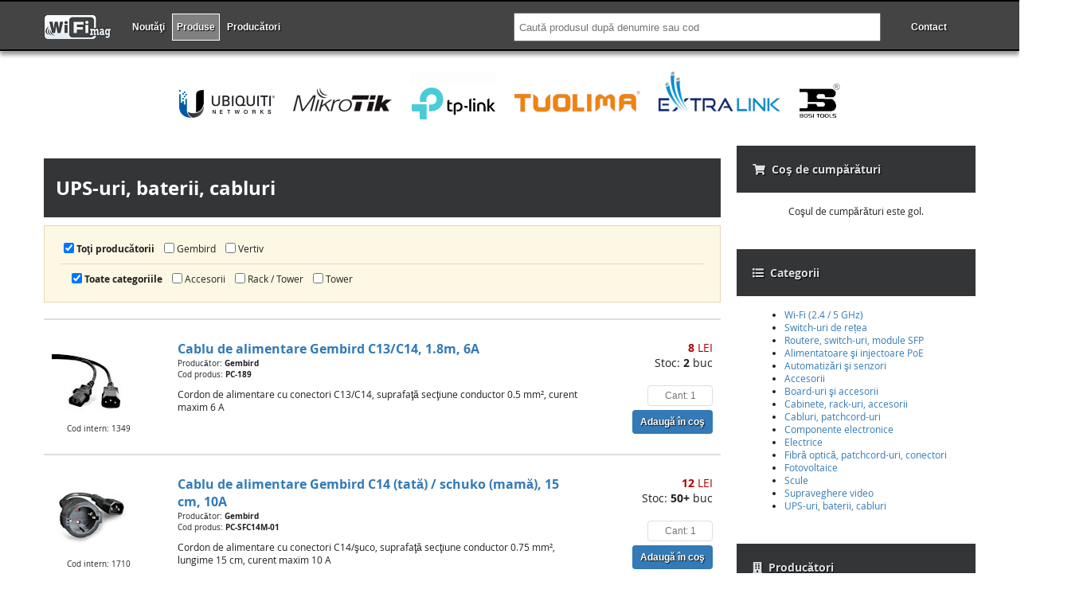

--- FILE ---
content_type: text/html; charset=UTF-8
request_url: https://wifimag.ro/ups
body_size: 5355
content:
<!DOCTYPE html>
<html lang="ro">
<head>
<script async src="https://www.googletagmanager.com/gtag/js?id=G-0QLH1LJENG"></script>
<script>window.dataLayer = window.dataLayer || [];function gtag(){dataLayer.push(arguments);}gtag('js',new Date());gtag('config', 'G-0QLH1LJENG');</script>
<title>
Wifimag.ro :: UPS</title>
<meta http-equiv="X-UA-Compatible" content="IE=edge">
<meta name="viewport" content="width=device-width, initial-scale=1">
<meta name="format-detection" content="telephone=no">
<meta name="description" content="Surse de alimentare neintreruptibile">
<meta name="keywords" content="ups,sursa,alimentare">
<base href="/">
<link rel="canonical" href="https://wifimag.ro/ups">
<meta name="google-site-verification" content="UCdCZkccX-p-idV5xt0Toyv1OrD2Ad5yvwXUrjBD8Qo">
<meta name="google-site-verification" content="P35dlO83hkw0Ph31ngyuCJPPyMpP8HdZmq4F8qFYQ_s">
<link rel="preload" href="/fonts/OpenSans-Regular-webfont.woff" as="font" type="font/woff" crossorigin="anonymous">
<link rel="preload" href="/fonts/OpenSans-Bold-webfont.woff" as="font" type="font/woff" crossorigin="anonymous">
<link rel="preload" href="/fonts/fa-solid-900.woff2" as="font" type="font/woff2" crossorigin="anonymous">
<link rel="preload" href="/style.min.css?1745523738" as="style">
<!--<link rel="preload" href="/script.min.js?1745517873" as="script">-->
<style>
body:not(.wm-show-overlay)>.wm-overlay {
display: none;
}
#addmsg {
opacity: 0;
}
</style>
<style>
.has-dropdown {
position: relative;
}
.has-dropdown a {
text-align: left !important;
}
.has-dropdown>ul {
display: none;
position: absolute;
top: 100%;
left: 0;
border: 1px solid #ccc;
background-color: #333;
min-width: 250px;
list-style-type: none;
margin: 0;
padding: 10px;
}
.has-dropdown:hover>ul {
display: block;
}
</style>
<link rel="stylesheet" href="/style.min.css?1745523738">
<script defer src="/script.min.js?1745517873"></script>
</head>
<body>
<div class="wm-overlay">
<div class="wm-overlay-title">
<div></div>
<div><img src="/res/img/close.png" width="32" height="32"></div>
<div></div>
</div>
<div class="wm-overlay-content">
</div>
</div>
<div class="wm-body">
<div class="wm-header">
<div class="wm-center">
<nav>
<div class="wm-nav-logo">
<a href="/"><img src="/logo/wifimag-logo-small.png" width="85" height="30"
title="Wifimag.ro"></a>
</div>
<ul class="wm-nav-categories">
<li><a href="/" title="Produse noi" data-nav="fast"
class="">Noutăţi</a>
</li>
<li class="has-dropdown"><a href="javascript:void(0);"  class="active">Produse</a>
<ul class="dropdown">
<li><a href="/wifi">Wi-Fi (2.4 / 5 GHz)</a></li>
<li><a href="/switch">Switch-uri de rețea</a></li>
<li><a href="/retelistica">Routere, switch-uri, module SFP</a></li>
<li><a href="/poe">Alimentatoare şi injectoare PoE</a></li>
<li><a href="/automatizari">Automatizări şi senzori</a></li>
<li><a href="/accesorii">Accesorii</a></li>
<li><a href="/board">Board-uri şi accesorii</a></li>
<li><a href="/rack">Cabinete, rack-uri, accesorii</a></li>
<li><a href="/cabluri">Cabluri, patchcord-uri</a></li>
<li><a href="/piese">Componente electronice</a></li>
<li><a href="/electrice">Electrice</a></li>
<li><a href="/fibra-optica">Fibră optică, patchcord-uri, conectori</a></li>
<li><a href="/fotovoltaice">Fotovoltaice</a></li>
<li><a href="/scule">Scule</a></li>
<li><a href="/video">Supraveghere video</a></li>
<li><a href="/ups">UPS-uri, baterii, cabluri</a></li>
</ul>
</li>
<li class="has-dropdown"><a href="/producatori" >Producători</a>
<ul class="dropdown">
<li><a href="/bosi-tools">Bosi Tools</a></li>
<li><a href="/cyberpower">CyberPower</a></li>
<li><a href="/eti">ETI</a></li>
<li><a href="/extralink">ExtraLink</a></li>
<li><a href="/helukabel">Helukabel</a></li>
<li><a href="/gembird">Gembird</a></li>
<li><a href="/logilink">LogiLink</a></li>
<li><a href="/mikrotik">MikroTik</a></li>
<li><a href="/noark">Noark</a></li>
<li><a href="/pc-engines">PC Engines</a></li>
<li><a href="/raspberry-pi">Raspberry Pi</a></li>
<li><a href="/tinycontrol">TinyControl</a></li>
<li><a href="/omada">TP-Link</a></li>
<li><a href="/tuolima">Tuolima</a></li>
<li><a href="/ubiquiti">Ubiquiti</a></li>
<li><a href="/zyxel">Zyxel</a></li>
</ul>
</li>
</ul>
<ul class="wm-nav-contact">
<li class="search-desktop">
<form method="get" action="search">
<input type="text" placeholder="Caută produsul după denumire sau cod" name="q" value="">
</form>
</li>
<li class="only-mobile"><a href="/search"><img src="/res/img/search.png"></a></li>
<li><a href="/contact" ><span>Contact</span><img src="/res/img/phone.png"></a></li>
<li><a href="#" id="navcart"><img src="/res/img/cart.png"></a></li>
<li><a href="#" id="navcat"><img src="/res/img/navicon.png"></a></li>
</ul>
</nav>
</div>
</div>
<div class="wm-center wm-nav-brands">
<a href="/ubiquiti" title="Produse Ubiquiti"><img src="/logo/ubiquiti-networks.png"
width="120" height="60" alt="Ubiquiti Networks"></a>
<a href="/mikrotik" title="Produse Mikrotik"><img src="/logo/mikrotik.png" width="124" height="60"
alt="Mikrotik"></a>
<a href="/omada" title="Produse TP-Link"><img src="/logo/tp-link.png" width="108" height="60"
alt="TP-Link"></a>
<a href="/tuolima" title="Produse Tuolima"><img src="/logo/tuolima.png" with="158" height="60"
alt="Tuolima"></a>
<a href="/extralink" title="Produse ExtraLink"><img src="/logo/extralink.png" with="153" height="60"
alt="PC Engines"></a>
<a href="/bosi-tools" title="Produse Bosi Tools"><img src="/logo/bosi-tools.png" width="53" height="60"
alt="Bosi Tools"></a>
</div>

<div class="wm-center">
<div class="wm-container">
<div class="wm-content">
<div>
<h1 class="manufacturer">UPS-uri, baterii, cabluri</h1>

<div class="wm-filter">
<!-- <div>
<div>
<label for="filter">Filtru:</label>
<input type="text" id="filter">
</div>
<div>
<label for="search">Căutare produs:</label>
<form method="get" action="search">
<input type="text" id="search" name="q">
</form>
</div>
<div class="clearfix"></div>
</div> -->
<div id="filter_brand">
<label><input type="checkbox" value="all" checked><strong>Toţi producătorii</strong></label>
<label><input type="checkbox" value="gembird">Gembird</label>
<label><input type="checkbox" value="vertiv">Vertiv</label>
</div>
<div id="filter_subcat">
<label><input type="checkbox" value="all" checked><strong>Toate categoriile</strong></label>
<label><input type="checkbox" value="accesorii">Accesorii</label>
<label><input type="checkbox" value="rack / tower">Rack / Tower</label>
<label><input type="checkbox" value="tower">Tower</label>
</div>
</div>



<ul class="prodlist">

<li data-brand="gembird" data-subcat="accesorii" data-prod="cabludealimentaregembirdc13c1418m6a">
<div>
<a href="/ups/cablu-alimentare-c13-c14-1.8m-6a"><img src="/pic/thumbs/cablu-alimentare-c13-c14.jpg" width="100" height="100" alt="Cablu de alimentare Gembird C13/C14, 1.8m, 6A"></a>
<small>Cod intern: 1349</small>
</div>
<div>
<a href="/ups/cablu-alimentare-c13-c14-1.8m-6a">Cablu de alimentare Gembird C13/C14, 1.8m, 6A</a>
<small>Producător: <strong>Gembird</strong></small>
<small>Cod produs: <strong>PC-189</strong></small>
<p>Cordon de alimentare cu conectori C13/C14, suprafaţă secţiune conductor 0.5 mm², curent maxim 6 A</p>
</div>
<div>
<div class="price"><strong>8</strong> LEI</div>
Stoc: <strong>2</strong> buc<br><br>
<input type="text" placeholder="Cant: 1">
<button type="button" class="add" data-id="1349"></button>
</div>
</li>

<li data-brand="gembird" data-subcat="accesorii" data-prod="cabludealimentaregembirdc14tataschukomama15cm10a">
<div>
<a href="/ups/cablu-de-alimentare-gembird-c14-tata-schuko-mama-15-cm-10a"><img src="/pic/thumbs/cablu-de-alimentare-gembird-c14-tata-schuko-mama-15-cm-10a.jpg" width="100" height="100" alt="Cablu de alimentare Gembird C14 (tată) / schuko (mamă), 15 cm, 10A"></a>
<small>Cod intern: 1710</small>
</div>
<div>
<a href="/ups/cablu-de-alimentare-gembird-c14-tata-schuko-mama-15-cm-10a">Cablu de alimentare Gembird C14 (tată) / schuko (mamă), 15 cm, 10A</a>
<small>Producător: <strong>Gembird</strong></small>
<small>Cod produs: <strong>PC-SFC14M-01</strong></small>
<p>Cordon de alimentare cu conectori C14/şuco, suprafaţă secţiune conductor 0.75 mm², lungime 15 cm, curent maxim 10 A</p>
</div>
<div>
<div class="price"><strong>12</strong> LEI</div>
Stoc: <strong>50+</strong> buc<br><br>
<input type="text" placeholder="Cant: 1">
<button type="button" class="add" data-id="1710"></button>
</div>
</li>

<li data-brand="gembird" data-subcat="accesorii" data-prod="cabludealimentaregembirdschukoc1390degrade18m10a">
<div>
<a href="/ups/cablu-alimentare-schuko-c13-90-grade-1.8m-10a"><img src="/pic/thumbs/cablu-alimentare-schuko-c13-90-grade.jpg" width="100" height="100" alt="Cablu de alimentare Gembird schuko/C13, 90 de grade, 1.8m, 10A"></a>
<small>Cod intern: 1401</small>
</div>
<div>
<a href="/ups/cablu-alimentare-schuko-c13-90-grade-1.8m-10a">Cablu de alimentare Gembird schuko/C13, 90 de grade, 1.8m, 10A</a>
<small>Producător: <strong>Gembird</strong></small>
<small>Cod produs: <strong>PC-186A-VDE</strong></small>
<p>Cordon de alimentare cu conectori schuko/C13 la 90 de grade, suprafaţă secţiune conductor 0.75 mm², curent maxim 10 A</p>
</div>
<div>
<div class="price"><strong>13</strong> LEI</div>
Stoc: <strong>30+</strong> buc<br><br>
<input type="text" placeholder="Cant: 1">
<button type="button" class="add" data-id="1401"></button>
</div>
</li>

<li data-brand="gembird" data-subcat="accesorii" data-prod="cabludealimentaregembirdschukoc13alb18m10a">
<div>
<a href="/ups/cablu-de-alimentare-gembird-schuko-c13-alb-1.8m-10a"><img src="/pic/thumbs/cablu-de-alimentare-gembird-schuko-c13-alb-1.8m-10a.jpg" width="100" height="100" alt="Cablu de alimentare Gembird schuko/C13, alb, 1.8m, 10A"></a>
<small>Cod intern: 1744</small>
</div>
<div>
<a href="/ups/cablu-de-alimentare-gembird-schuko-c13-alb-1.8m-10a">Cablu de alimentare Gembird schuko/C13, alb, 1.8m, 10A</a>
<small>Producător: <strong>Gembird</strong></small>
<small>Cod produs: <strong>PC-186W-VDE</strong></small>
<p>Cordon de alimentare cu conectori schuko/C13, suprafaţă secţiune conductor 0.75 mm², curent maxim 10 A, culoare albă</p>
</div>
<div>
<div class="price"><strong>12</strong> LEI</div>
Stoc: <strong>10+</strong> buc<br><br>
<input type="text" placeholder="Cant: 1">
<button type="button" class="add" data-id="1744"></button>
</div>
</li>

<li data-brand="gembird" data-subcat="accesorii" data-prod="cabludealimentaregembirdschukoc13negru3m10a">
<div>
<a href="/ups/cablu-de-alimentare-gembird-schuko-c13-negru-3m-10a"><img src="/pic/thumbs/cablu-de-alimentare-gembird-schuko-c13-negru-3m-10a.jpg" width="100" height="100" alt="Cablu de alimentare Gembird schuko/C13, negru, 3m, 10A"></a>
<small>Cod intern: 2065</small>
</div>
<div>
<a href="/ups/cablu-de-alimentare-gembird-schuko-c13-negru-3m-10a">Cablu de alimentare Gembird schuko/C13, negru, 3m, 10A</a>
<small>Producător: <strong>Gembird</strong></small>
<small>Cod produs: <strong>PC-186-VDE-3M</strong></small>
<p>Cordon de alimentare cu conectori schuko/C13, suprafaţă secţiune conductor 1 mm², curent maxim 10 A, culoare neagră</p>
</div>
<div>
<div class="price"><strong>20</strong> LEI</div>
Stoc: <strong>40+</strong> buc<br><br>
<input type="text" placeholder="Cant: 1">
<button type="button" class="add" data-id="2065"></button>
</div>
</li>

<li data-brand="gembird" data-subcat="accesorii" data-prod="cabludealimentaregembirdschukoc13negru5m10a">
<div>
<a href="/ups/cablu-de-alimentare-gembird-schuko-c13-negru-5m-10a"><img src="/pic/thumbs/cablu-de-alimentare-gembird-schuko-c13-negru-5m-10a.jpg" width="100" height="100" alt="Cablu de alimentare Gembird schuko/C13, negru, 5m, 10A"></a>
<small>Cod intern: 2066</small>
</div>
<div>
<a href="/ups/cablu-de-alimentare-gembird-schuko-c13-negru-5m-10a">Cablu de alimentare Gembird schuko/C13, negru, 5m, 10A</a>
<small>Producător: <strong>Gembird</strong></small>
<small>Cod produs: <strong>PC-186-VDE-5M</strong></small>
<p>Cordon de alimentare cu conectori schuko/C13, suprafaţă secţiune conductor 1 mm², curent maxim 10 A, culoare neagră</p>
</div>
<div>
<div class="price"><strong>28</strong> LEI</div>
Stoc: <strong>1</strong> buc<br><br>
<input type="text" placeholder="Cant: 1">
<button type="button" class="add" data-id="2066"></button>
</div>
</li>

<li data-brand="vertiv" data-subcat="tower" data-prod="upsvertivliebertgxtrt2000va1800w">
<div>
<a href="/ups/ups-vertiv-liebert-gxt-rt-plus-2000va-1800w"><img src="/pic/thumbs/ups-vertiv-liebert-gxt-rt-plus-2000va-1800w.jpg" width="100" height="100" alt="UPS Vertiv Liebert GXT RT+ 2000VA 1800W"></a>
<small>Cod intern: 2368</small>
</div>
<div>
<a href="/ups/ups-vertiv-liebert-gxt-rt-plus-2000va-1800w">UPS Vertiv Liebert GXT RT+ 2000VA 1800W</a>
<small>Producător: <strong>Vertiv</strong></small>
<small>Cod produs: <strong>GXTRT-2000IRT2UXL</strong></small>
<p>Sursă de tensiune neintreruptibilă, capacitate 2000VA / 1800W, ieşiri 6× C13</p>
<div class="flag">lichidare de stoc</div>
</div>
<div>
<div class="price"><del>3400</del>&nbsp;&nbsp;<strong>3060</strong> LEI</div>
Stoc: <strong>1</strong> buc<br><br>
<input type="text" placeholder="Cant: 1">
<button type="button" class="add" data-id="2368"></button>
</div>
</li>

<li data-brand="vertiv" data-subcat="tower" data-prod="upsvertivedge1000irm1u900w">
<div>
<a href="/ups/ups-vertiv-edge-1000irm1u-900w"><img src="/pic/thumbs/ups-vertiv-edge-1000irm1u-900w.jpg" width="100" height="100" alt="UPS Vertiv EDGE-1000IRM1U 900W"></a>
<small>Cod intern: 2301</small>
</div>
<div>
<a href="/ups/ups-vertiv-edge-1000irm1u-900w">UPS Vertiv EDGE-1000IRM1U 900W</a>
<small>Producător: <strong>Vertiv</strong></small>
<small>Cod produs: <strong>EDGE-1000IRM1U</strong></small>
<p>UPS rackabil, 1U, capacitate 1000VA / 900W, 6× C13 (dintre care 3 sunt programabile)</p>
<div class="flag">lichidare de stoc</div>
</div>
<div>
<div class="price"><del>2600</del>&nbsp;&nbsp;<strong>2340</strong> LEI</div>
Stoc: <strong>1</strong> buc<br><br>
<input type="text" placeholder="Cant: 1">
<button type="button" class="add" data-id="2301"></button>
</div>
</li>

<li data-brand="vertiv" data-subcat="rack / tower" data-prod="upsvertivgxt52000irt2uxle2000w">
<div>
<a href="/ups/ups-vertiv-gxt5-2000irt2uxle-2000w"><img src="/pic/thumbs/ups-vertiv-gxt5-2000irt2uxle-2000w.jpg" width="100" height="100" alt="UPS Vertiv GXT5-2000IRT2UXLE 2000W"></a>
<small>Cod intern: 2306</small>
</div>
<div>
<a href="/ups/ups-vertiv-gxt5-2000irt2uxle-2000w">UPS Vertiv GXT5-2000IRT2UXLE 2000W</a>
<small>Producător: <strong>Vertiv</strong></small>
<small>Cod produs: <strong>GXT5-2000IRT2UXLE</strong></small>
<p>Sursă de tensiune neintreruptibilă, capacitate 2000VA / 2000W, baterie VRLA, ieşiri 8× C13 (dintre care 6 sunt programabile)</p>
<div class="flag">lichidare de stoc</div>
</div>
<div>
<div class="price"><del>5350</del>&nbsp;&nbsp;<strong>4815</strong> LEI</div>
Stoc: <strong>1</strong> buc<br><br>
<input type="text" placeholder="Cant: 1">
<button type="button" class="add" data-id="2306"></button>
</div>
</li>
</ul>
</div>
</div>
<div class="wm-sidebar">
<div class="rsb-box">
<div class="rsb-box-h">
<i class="fa fa-shopping-cart"></i>&nbsp;&nbsp;Coş de cumpărături
</div>
<div id="minicart">
<div class="minicart-empty">
Coşul de cumpărături este gol.
</div>
</div>
</div>
<div>
<div>
<i class="fa fa-list"></i>&nbsp;&nbsp;Categorii
</div>
<div>
<ul>
<li><a href="/wifi">Wi-Fi (2.4 / 5 GHz)</a></li>
<li><a href="/switch">Switch-uri de rețea</a></li>
<li><a href="/retelistica">Routere, switch-uri, module SFP</a></li>
<li><a href="/poe">Alimentatoare şi injectoare PoE</a></li>
<li><a href="/automatizari">Automatizări şi senzori</a></li>
<li><a href="/accesorii">Accesorii</a></li>
<li><a href="/board">Board-uri şi accesorii</a></li>
<li><a href="/rack">Cabinete, rack-uri, accesorii</a></li>
<li><a href="/cabluri">Cabluri, patchcord-uri</a></li>
<li><a href="/piese">Componente electronice</a></li>
<li><a href="/electrice">Electrice</a></li>
<li><a href="/fibra-optica">Fibră optică, patchcord-uri, conectori</a></li>
<li><a href="/fotovoltaice">Fotovoltaice</a></li>
<li><a href="/scule">Scule</a></li>
<li><a href="/video">Supraveghere video</a></li>
<li><a href="/ups">UPS-uri, baterii, cabluri</a></li>
</ul>
</div>
</div>
<div>
<div>
<i class="fa fa-building"></i>&nbsp;&nbsp;Producători
</div>
<div>
<ul>
<li><a href="/bosi-tools">Bosi Tools</a></li>
<li><a href="/cyberpower">CyberPower</a></li>
<li><a href="/eti">ETI</a></li>
<li><a href="/extralink">ExtraLink</a></li>
<li><a href="/helukabel">Helukabel</a></li>
<li><a href="/gembird">Gembird</a></li>
<li><a href="/logilink">LogiLink</a></li>
<li><a href="/mikrotik">MikroTik</a></li>
<li><a href="/noark">Noark</a></li>
<li><a href="/pc-engines">PC Engines</a></li>
<li><a href="/raspberry-pi">Raspberry Pi</a></li>
<li><a href="/tinycontrol">TinyControl</a></li>
<li><a href="/omada">TP-Link</a></li>
<li><a href="/tuolima">Tuolima</a></li>
<li><a href="/ubiquiti">Ubiquiti</a></li>
<li><a href="/zyxel">Zyxel</a></li>
</ul>
</div>
</div>
<div>
<div>
<i class="fa fa-wrench"></i>&nbsp;&nbsp;Garanţii
</div>
<div>
<p>
Echipamentele care s-au defectat în perioada de garanţie se trimit la punctul nostru de lucru: <strong>Str. Vişinului, Nr. 20 Sarichioi,
jud. Tulcea</strong>. <span>Atenție! Plata transportului va fi suportată de client.</span>
</p>
<p>
De asemenea, înainte de a lua decizia de trimitere în garanţie, vă rugăm să solicitaţi
suport tehnic la <span>0748-113-178</span>, pentru a evita cheltuielile de transport în
cazul în care problema se poate rezolva de la distanţă.
</p>
<p>
Pentru rezolvarea cât mai rapidă a garanţiilor, vă rugăm să puneţi în colet o scurtă
descriere a problemei, ca să ştim ce anume trebuie verificat şi cum putem reproduce
defectul.
</p>
<p>
Pentru detalii suplimentare vă rugăm să citiţi cu atenţie <a
href="/returnare">politica</a> noastră referitoare la returnarea şi înlocuirea
produselor.
</div>
</div>


<div>
<div>
<i class="fa fa-percent"></i>&nbsp;&nbsp;Politica de discount
</div>
<div>
<table class="center">
<tr>
<th>Valoare comandă</th>
<th>Discount</th>
</tr>
<tr>
<td>≥ <strong>2.000</strong> RON</td>
<td><strong>2</strong>%</td>
</tr>
<tr>
<td>≥ <strong>4.000</strong> RON</td>
<td><strong>3</strong>%</td>
</tr>
<tr>
<td>≥ <strong>6.000</strong> RON</td>
<td><strong>4</strong>%</td>
</tr>
<tr>
<td>≥ <strong>8.000</strong> RON</td>
<td><strong>5</strong>%</td>
</tr>
</table>
<p>Clienţii fideli, a căror comenzi cumulate depăşesc valoarea de 10.000 RON vor beneficia
întotdeauna de discountul de <strong>5</strong>%, indiferent de valoarea comenzii.</p>
<p>La procentele de mai sus se mai aplică o reducere de <strong>1</strong>% pentru comenzile
achitate cu ordin de plată.</p>
<p><span>Reţineţi: produsele care sunt la promoţie şi la lichidare de stoc deja includ
reduceri mari de preţ, la aceste produse nu se aplică discount-urile enumerate mai
sus.</span></p>
</div>
</div>
</div>
<div style="clear:both"></div>
</div>
</div>
<footer>
<div>Toate preţurile afişate sunt exprimate în LEI şi sunt cu TVA inclus.</div>
<ul>
<li><a href="/returnare" title="Politica de returnare a produselor">Politica de returnare a
produselor</a></li>
<li><a href="https://www.ui.com/compliance/" target="_blank" title="Ubiquiti">Declaraţii de
conformitate Ubiquiti</a></li>
<li><a rel="nofollow" href="https://www.ancom.ro/" target="_blank"
title="Autoritatea Naţională pentru Administrare şi Reglementare în Comunicaţii">ANCOM</a></li>
<li><a rel="nofollow" href="https://anpc.ro/" target="_blank"
title="Autoritatea Naţională pentru Protecţia Consumatorilor">ANPC</a></li>
</ul>
<ul>
<li><a href="/prelucrarea-datelor-cu-caracter-personal">Prelucrarea datelor cu caracter personal</a></li>
<li><a href="/politica-cookies">Politica cookies</a></li>
</ul>
<ul>
<li><strong>© 2011 -
2026 Delta Web Telecom
</strong></li>
<li><a href="/contact">Contactează-ne</a></li>
</ul>
</footer>
<div class="wm-footer-cards">
<img src="/logo/eu-platesc.jpg" width="200" height="40">
<img src="/logo/visa-mastercard.gif" width="376" height="40">
</div>
</div>
<div id="addmsg" style="z-index:3">Produsul a fost adăugat în coş.</div>
</body>
</html>


--- FILE ---
content_type: text/css
request_url: https://wifimag.ro/style.min.css?1745523738
body_size: 8076
content:
@font-face{font-family:"Open Sans";src:url("/fonts/OpenSans-Regular-webfont.woff") format("woff");font-weight:400;font-style:normal}@font-face{font-family:"Open Sans";src:url("/fonts/OpenSans-Bold-webfont.woff") format("woff");font-weight:600;font-style:normal}html,body{font:normal normal normal 12px "Open Sans",sans-serif}@font-face{font-family:"Font Awesome";font-style:normal;font-weight:900;src:url("/fonts/fa-solid-900.woff2") format("woff2")}.fa{display:inline-block;font:normal normal normal 14px/1 "Font Awesome"}.fa-shopping-cart:before{content:"\f07a"}.fa-wrench:before{content:"\f0ad"}.fa-key:before{content:"\f084"}.fa-percent:before{content:"\f295";font-size:12px}.fa-building:before{content:"\f1ad"}.fa-list:before{content:"\f03a"}.wa-mediabox-overlay{margin:0;padding:0;position:fixed;left:0;top:0;width:100%;height:100%;background:#333333;background:rgba(20,20,20,0.95);z-index:1000;opacity:0.0;transition:opacity 0.4s;-webkit-transition:opacity 0.4s}.wa-mediabox-overlay.opened{opacity:1.0}.wa-mediabox-frame{position:absolute;left:50%;top:50%;width:0;height:0;margin-left:0;margin-top:0;background:#ffffff;box-shadow:0px 3px 14px rgba(0,0,0,0.5);transition:width 0.5s, height 0.5s, margin 0.5s;-webkit-transition:width 0.5s, height 0.5s, margin 0.5s}.wa-mediabox-container{position:relative;width:100%;height:100%;opacity:0.0;z-index:0;cursor:pointer;overflow:hidden;transition:opacity 0.3s;-webkit-transition:opacity 0.3s}.wa-mediabox-frame.loaded .wa-mediabox-container{opacity:1.0}.wa-mediabox-container img{max-width:100%;cursor:pointer}.wa-mediabox-frame .wa-mediabox-close{position:absolute;right:-18px;top:-18px;width:36px;height:36px;padding:6px;background:#444444;border:0px none;border-radius:36px;cursor:pointer;box-shadow:0px 2px 8px rgba(0,0,0,0.2);transition:background 0.2s, box-shadow 0.2s;-webkit-transition:background 0.2s, box-shadow 0.2s}.wa-mediabox-frame .wa-mediabox-close:focus{outline:0}.wa-mediabox-frame .wa-mediabox-close:hover{background:#D32F2F;box-shadow:0px 4px 12px rgba(0,0,0,0.4)}.wa-mediabox-frame .wa-mediabox-close svg{width:24px;height:24px;fill:#aaaaaa;transition:fill 0.2s;-webkit-transition:fill 0.2s}.wa-mediabox-frame .wa-mediabox-close:hover svg{fill:#ffffff}.wa-mediabox-title{position:absolute;left:0px;right:0px;bottom:0px;padding:0px 52px 0px 14px;line-height:24px;font-size:13px;font-weight:300;background:#333333;background:rgba(0,0,0,0.8);color:#ffffff;opacity:0.0;transition:opacity 0.3s, padding 0.3s;-webkit-transition:opacity 0.3s, padding 0.3s}.wa-mediabox-frame.loaded.has-title .wa-mediabox-title{padding:14px 52px 14px 14px;opacity:1.0}.wa-mediabox-frame .wa-mediabox-open{position:absolute;right:10px;bottom:10px;padding:4px;display:none;opacity:0.0;z-index:20;cursor:pointer;background:#ffffff;border:0px none;border-radius:2px;transition:opacity 0.3s;-webkit-transition:opacity 0.3s}.wa-mediabox-frame .wa-mediabox-open svg{width:24px;height:24px;fill:#333333}.wa-mediabox-frame.can-open-in-new .wa-mediabox-open{display:block}.wa-mediabox-frame.can-open-in-new:hover .wa-mediabox-open{opacity:0.4}.wa-mediabox-frame.can-open-in-new:hover .wa-mediabox-open:hover{opacity:1.0}.wa-mediabox-prev,.wa-mediabox-next{position:absolute;top:50%;width:74px;height:74px;padding:5px;margin-top:-32px;border:0px none;background:transparent;cursor:pointer;opacity:0.0;transition:opacity 0.3s;-webkit-transition:opacity 0.3s}.wa-mediabox-prev{left:-80px}.wa-mediabox-next{right:-80px}.wa-mediabox-frame.has-prev .wa-mediabox-prev{opacity:1.0}.wa-mediabox-frame.has-next .wa-mediabox-next{opacity:1.0}.wa-mediabox-prev:focus,.wa-mediabox-next:focus{outline:0}.wa-mediabox-prev svg,.wa-mediabox-next svg{width:64px;height:64px;fill:#999999;transition:fill 0.2s;-webkit-transition:fill 0.2s}.wa-mediabox-prev:hover svg,.wa-mediabox-next:hover svg{fill:#ffffff}@media all and (max-width: 479px){.wa-mediabox-prev{left:-40px}.wa-mediabox-next{right:-40px}.wa-mediabox-prev,.wa-mediabox-next{width:42px;height:42px;margin-top:-21px}.wa-mediabox-prev svg,.wa-mediabox-next svg{width:32px;height:32px}}.wa-mediabox-preloader{position:absolute;left:50%;top:50%;width:64px;height:64px;margin-left:-32px;margin-top:-32px;opacity:1.0;transition:opacity 0.5s;-webkit-transition:opacity 0.5s}.wa-mediabox-preloader.hidden{opacity:0.0}.wa-mediabox-preloader .wa-mediabox-preloader-wrap{box-sizing:border-box;position:relative;display:inline-block;width:64px;height:64px;-webkit-animation:wa-mediabox-preloader-container-rotate 1568ms linear infinite;animation:wa-mediabox-preloader-container-rotate 1568ms linear infinite}.wa-mediabox-preloader .wa-mediabox-preloader-spinner{position:absolute;width:100%;height:100%;opacity:1;border-color:#2196F3;-webkit-animation:wa-mediabox-preloader-fill-unfill-rotate 5332ms cubic-bezier(0.4, 0, 0.2, 1) infinite both;animation:wa-mediabox-preloader-fill-unfill-rotate 5332ms cubic-bezier(0.4, 0, 0.2, 1) infinite both;box-sizing:inherit}.wa-mediabox-preloader .wa-mediabox-preloader-clipper{display:inline-block;position:relative;width:50%;height:100%;overflow:hidden;border-color:inherit;box-sizing:inherit}.wa-mediabox-preloader .wa-mediabox-preloader-clipper.left{float:left}.wa-mediabox-preloader .wa-mediabox-preloader-clipper.right{float:right}.wa-mediabox-preloader .wa-mediabox-preloader-clipper .wa-mediabox-preloader-circle{width:200%;height:100%;border-width:5px;border-style:solid;border-color:inherit;border-bottom-color:transparent !important;border-radius:50%;position:absolute;top:0;right:0;bottom:0;box-sizing:inherit}.wa-mediabox-preloader .wa-mediabox-preloader-clipper.left .wa-mediabox-preloader-circle{left:0;border-right-color:transparent !important;-webkit-transform:rotate(129deg);transform:rotate(129deg);-webkit-animation:wa-mediabox-preloader-left-spin 1333ms cubic-bezier(0.4, 0, 0.2, 1) infinite both;animation:wa-mediabox-preloader-left-spin 1333ms cubic-bezier(0.4, 0, 0.2, 1) infinite both}.wa-mediabox-preloader .wa-mediabox-preloader-clipper.right .wa-mediabox-preloader-circle{left:-100%;border-left-color:transparent !important;-webkit-transform:rotate(-129deg);transform:rotate(-129deg);-webkit-animation:wa-mediabox-preloader-right-spin 1333ms cubic-bezier(0.4, 0, 0.2, 1) infinite both;animation:wa-mediabox-preloader-right-spin 1333ms cubic-bezier(0.4, 0, 0.2, 1) infinite both}.wa-mediabox-preloader .wa-mediabox-preloader-patch{position:absolute;top:0;left:45%;width:10%;height:100%;overflow:hidden;border-color:inherit}.wa-mediabox-preloader .wa-mediabox-preloader-patch .wa-mediabox-preloader-circle{width:1000%;left:-450%}@-webkit-keyframes wa-mediabox-preloader-container-rotate{to{-webkit-transform:rotate(360deg)}}@keyframes wa-mediabox-preloader-container-rotate{to{transform:rotate(360deg)}}@-webkit-keyframes wa-mediabox-preloader-fill-unfill-rotate{12.5%{-webkit-transform:rotate(135deg)}25%{-webkit-transform:rotate(270deg)}37.5%{-webkit-transform:rotate(405deg)}50%{-webkit-transform:rotate(540deg)}62.5%{-webkit-transform:rotate(675deg)}75%{-webkit-transform:rotate(810deg)}87.5%{-webkit-transform:rotate(945deg)}to{-webkit-transform:rotate(1080deg)}}@keyframes wa-mediabox-preloader-fill-unfill-rotate{12.5%{transform:rotate(135deg)}25%{transform:rotate(270deg)}37.5%{transform:rotate(405deg)}50%{transform:rotate(540deg)}62.5%{transform:rotate(675deg)}75%{transform:rotate(810deg)}87.5%{transform:rotate(945deg)}to{transform:rotate(1080deg)}}@-webkit-keyframes wa-mediabox-preloader-blue-fade-in-out{from{opacity:1}25%{opacity:1}26%{opacity:0}89%{opacity:0}90%{opacity:1}100%{opacity:1}}@keyframes wa-mediabox-preloader-blue-fade-in-out{from{opacity:1}25%{opacity:1}26%{opacity:0}89%{opacity:0}90%{opacity:1}100%{opacity:1}}@-webkit-keyframes wa-mediabox-preloader-left-spin{from{-webkit-transform:rotate(130deg)}50%{-webkit-transform:rotate(-5deg)}to{-webkit-transform:rotate(130deg)}}@keyframes wa-mediabox-preloader-left-spin{from{transform:rotate(130deg)}50%{transform:rotate(-5deg)}to{transform:rotate(130deg)}}@-webkit-keyframes wa-mediabox-preloader-right-spin{from{-webkit-transform:rotate(-130deg)}50%{-webkit-transform:rotate(5deg)}to{-webkit-transform:rotate(-130deg)}}@keyframes wa-mediabox-preloader-right-spin{from{transform:rotate(-130deg)}50%{transform:rotate(5deg)}to{transform:rotate(-130deg)}}html,body{height:100%;padding:0;margin:0;color:#202020}a{text-decoration:none;color:#337ab7}a:hover{text-decoration:underline;color:#204d74}input[type="checkbox"]{vertical-align:middle;margin-top:-2px;margin-right:3px}input[type="radio"]{vertical-align:middle;margin-top:-1px;margin-right:3px}.noscroll{overflow:hidden}.overlay{position:fixed;overflow-y:scroll;top:60px;left:0;right:0;bottom:0;display:block !important;z-index:100000000;background-color:white}.ontop{position:static;display:block;z-index:100000001}.clearfix{clear:both}.r{color:#800000}.g{color:#008000}.red-border{border:1px solid #ff0000}input:focus::-webkit-input-placeholder{color:transparent}input:focus:-moz-placeholder{color:transparent}input:focus::-moz-placeholder{color:transparent}input:focus:-ms-input-placeholder{color:transparent}.wm-show-overlay .wm-overlay{position:fixed;top:0px;left:0px;width:100%;height:100%;background-color:rgba(0,0,0,0.8);z-index:100000}.wm-show-overlay .wm-overlay-content{height:100%;overflow:auto;color:white;padding:10px;box-sizing:border-box}.wm-body{height:100%;padding-top:60px}.announce{font-weight:bold;padding:20px;margin-bottom:20px !important}.announce-white{color:#000000;background-color:#ffffff;border:2px solid #dedede;text-shadow:#d0d0d0 1px 1px 1px}.announce-grey{color:#000000;background-color:#dedede;border:2px solid #a0a0a0}.announce-black{color:#ffffff;background-color:#333537;border:2px solid #000000}.announce-yellow{color:#000000;background-color:#fefe00;border:2px solid #dede00;text-shadow:#dede00 1px 1px 1px}.announce-red{color:#ffffff;background-color:#de0000;border:2px solid #a00000;text-shadow:#300000 1px 1px 1px}.announce-blue{color:#ffffff;background-color:#0000ff;border:2px solid #0000a0;text-shadow:#000000 1px 1px 1px}.announce-green{color:#000000;background-color:#50f050;border:2px solid #00a000;text-shadow:#00b000 1px 1px 1px}button.add:after{content:"Adaugă în coş"}button.add{background-color:#337ab7}button.add:hover{background-color:#204d74}button.order:after{content:"Doresc să comand"}button.order{background-color:#30A232}button.order:hover{background-color:#28862A}.flash{animation-name:flash;animation-duration:0.1s;animation-timing-function:linear;animation-iteration-count:infinite;animation-direction:alternate;animation-play-state:running}@keyframes flash{from{background-color:white}to{background-color:black}}#note-card,.yellow-box{color:black;background-color:#f7f776;margin-top:20px;padding:1em;border:1px solid #c0c0c0}.wm-header{position:fixed;top:0px;left:0px;right:0px;background-color:#444444;border-top:2px solid #000000;border-bottom:2px solid #000000}.wm-header nav>ul{display:inline-block;margin:0;padding:0;list-style-type:none}.wm-header nav>ul>li{display:inline-block;vertical-align:middle}.szone{display:none}@media (max-width: 425px){::-webkit-scrollbar{-webkit-appearance:none}::-webkit-scrollbar:vertical{width:12px}::-webkit-scrollbar:horizontal{height:12px}::-webkit-scrollbar-thumb{background-color:rgba(0,0,0,0.5);border-radius:10px;border:2px solid #ffffff}::-webkit-scrollbar-track{border-radius:10px;background-color:#ffffff}.wm-nav-brands,.old-filter{display:none}img{vertical-align:top}.wm-header{z-index:10000;height:60px;box-shadow:0px 5px 5px rgba(0,0,0,0.4)}.wm-center{padding:0px 5px 0px 5px}.wm-nav-logo{float:left;line-height:60px}.wm-nav-logo img{vertical-align:middle}.wm-nav-categories{display:none !important;position:fixed;left:10px;right:10px;top:60px;background-color:#dedede;box-shadow:0px 0px 5px #a0a0a0;padding-top:60px}.wm-nav-categories li{float:left;width:50%;padding:0px;text-align:center;border:0px solid #dedede;margin-bottom:0px;background-color:#dedede}.wm-nav-categories li a{padding:10px 0 10px 0;margin:5px 5px;display:block;color:#ffffff;background-color:#444444;border:2px solid #000000;text-decoration:none}.wm-nav-categories.visible{display:block !important}.wm-nav-contact{float:right;line-height:60px}.wm-nav-contact li{height:32px;margin-left:8px}.wm-nav-contact li span{display:none}}@media (max-width: 425px) and (min-width: 375px){.wm-nav-contact li{margin-left:15px}}@media (max-width: 425px){.search-desktop{display:none !important}.only-desktop{display:none !important}.only-mobile{display:inline-block !important}footer{margin:auto;color:#f0f0f0;background-color:#333333;padding:30px 30px 10px 30px;font-size:12px;box-sizing:border-box;border-top:1px solid #000000}footer ul{list-style:none;padding:5px}footer li{padding:5px}footer a{color:#fefefe;text-decoration:none}footer a:hover{text-decoration:underline;color:#ffffff}footer div{padding-left:5px}footer>div:first-child{border-bottom:1px solid #888888;padding-bottom:20px;margin-bottom:10px}footer>ul:last-child{border-top:1px solid #888888;padding-top:10px}.wm-sidebar>div:not(:first-child){display:none}.wm-sidebar{display:none}.wm-overlay-minicart .wm-overlay-title{color:white;background-color:#000000;padding:10px;font-size:16px;font-weight:bold}.wm-overlay-minicart .wm-overlay-title div:first-child{float:left;line-height:32px}.wm-overlay-minicart .wm-overlay-title div:nth-child(2){float:right}.wm-overlay-minicart .wm-overlay-title div:last-child{content:'';display:block;clear:both}.wm-overlay-minicart .wm-overlay-content{background-color:white;color:black;font-size:13px;padding-top:20px}.wm-overlay-minicart .wm-overlay-content .col-md-2{float:left}.wm-overlay-minicart .wm-overlay-content .col-md-8{float:left}.minicart-remove{color:white;background-color:red;font-size:16px;font-weight:bold;border:none;border-radius:4px;text-shadow:#111111 1px 1px 1px}.minicart-remove:after{content:"×"}.wm-filter{background-color:#fcf8e3;border:1px solid #ead7bb;padding:20px;margin-bottom:20px}.wm-filter div div:first-child{display:none}.wm-filter>div:not(:first-child){margin-top:10px;padding:10px 10px 0px 10px;border-top:1px solid #ead7bb}.wm-filter input[type=text]{display:block;padding:6px 12px;width:100%;font-size:14px;border-radius:4px;border:1px solid #ccc;box-sizing:border-box}.wm-filter label{white-space:nowrap;display:inline-block;margin-right:5px}.wm-filter div div label{display:block;font-weight:bold}.prodlist-header{background-color:#333537;color:white;padding:20px 15px;margin-bottom:10px}.prodlist-header2{margin-top:40px;background-color:#333537;color:white;padding:20px 15px;margin-bottom:10px}ul.prodlist{list-style:none;padding-left:0;border-bottom:2px solid #dedede}ul.prodlist img{display:block}ul.prodlist a{font-size:16px;font-weight:bold;text-decoration:none;color:#337ab7}ul.prodlist p{margin-top:10px;font-size:10px}ul.prodlist input[type=text]{-webkit-appearance:none;width:100px;padding:7px 0;border-radius:4px;font-size:14px;text-align:center;border:1px solid #dedede;background-color:white}ul.prodlist button{border:none;color:white;padding:8px 10px;text-align:center;text-decoration:none;display:inline-block;font-size:14px;font-weight:bold;text-shadow:#111111 1px 1px 1px;border-radius:4px;cursor:pointer;transition:background-color 0.2s ease}ul.prodlist small{display:block;margin-top:5px}ul.prodlist .price{color:#aa0000;font-size:14px}ul.prodlist .price:before{content:"Preţ: "}ul.prodlist .flag{color:red;font-weight:bold;font-size:10px;background-color:#e5e550;text-align:right;text-transform:uppercase;text-shadow:#666666 1px 1px 1px;padding:5px}ul.prodlist>li{border-top:2px solid #dedede;padding:20px 10px}ul.prodlist>li>div:first-child{text-align:center;float:left;margin-right:10px}ul.prodlist>li>div:nth-child(2){margin-left:20px;overflow:hidden}ul.prodlist>li>div:last-child{clear:both;margin-top:10px;text-align:right}#addmsg{position:absolute;color:#ff0000;background-color:#fff9c9;padding:7px;border:1px solid #c7bf93;border-radius:4px;font-size:14px;font-weight:bold;text-shadow:#e0d0d0 2px 2px 1px;transition:opacity 0.2s ease-in}.addmsg-show{opacity:1 !important}.minicart-table{list-style:none;padding-left:0;display:table;width:100%}.minicart-table li:not(:last-child) div{padding-bottom:5px}.minicart-table li{display:table-row;padding-top:10px}.minicart-table li a{font-weight:bold;text-decoration:none;color:#337ab7}.minicart-table li a:hover{text-decoration:underline;color:#204d74}.minicart-table li>div{display:table-cell;vertical-align:top}.minicart-table li>div:nth-child(2){position:relative}.minicart-table li>div:last-child{text-align:right;font-size:14px}.minicart-total{font-size:14px;text-align:center;padding-top:10px;border-top:2px solid #dedede}.minicart-empty{text-align:center}.minicart-checkout{text-align:center;margin-top:10px}.minicart-checkout button{background-color:#337ab7;border:none;color:white;padding:8px 50px;text-align:center;text-decoration:none;display:inline-block;font-size:12px;font-weight:bold;text-shadow:#111111 1px 1px 1px;border-radius:4px;cursor:pointer;transition:background-color 0.2s ease}.minicart-checkout button:after{content:"Finalizează comanda"}.minicart-checkout:hover button{background-color:#204d74}.checkout h1{background-color:#333537;color:white;padding:20px 25px;margin:0;font-size:14px;text-shadow:#000000 1px 1px 1px}.checkout>div:nth-child(2),.checkout>div:nth-child(4),.checkout>div:nth-child(6),.checkout>div:nth-child(8){margin-top:20px;padding:0;border:1px solid #c0c0c0}.checkout>div:nth-child(2) h2,.checkout>div:nth-child(4) h2,.checkout>div:nth-child(6) h2,.checkout>div:nth-child(8) h2{background-color:#f0f0f0;padding:10px 20px;margin:0;font-size:14px;border-bottom:1px solid #c0c0c0}.checkout>div:nth-child(3),.checkout>div:nth-child(5){padding:10px 0}.checkout>div:nth-child(3) input,.checkout>div:nth-child(5) input{box-sizing:border-box;width:100%;padding:5px;margin-bottom:10px}.checkout>div:nth-child(3) label,.checkout>div:nth-child(5) label{padding-right:10px}.checkout>div:nth-child(3)>div>div,.checkout>div:nth-child(5)>div>div{padding-bottom:5px}.checkout>div:nth-child(7) ul{float:left;list-style:none;padding:15px 0 0 50px}.checkout>div:nth-child(7) ul+ul{padding:15px 0 0 100px;overflow:hidden}.checkout-summary{border-top:1px solid #dedede}.product-header{list-style:none;padding-left:0;display:table;border-collapse:collapse;border-bottom:2px solid #dedede;width:100%}.product-header .price{color:#aa0000;font-size:14px}.product-header .price:before{content:"Preţ: "}.product-header .flag{color:red;font-weight:bold;font-size:10px;background-color:#e5e550;text-align:right;text-transform:uppercase;text-shadow:#666666 1px 1px 1px;padding:5px}.product-header small{display:block}.product-header img{display:block;margin-bottom:5px}.product-header a{font-size:16px;font-weight:bold}.product-header p{margin-top:10px;font-size:12px}.product-header input[type=text]{-webkit-appearance:none;width:100px;padding:7px 0;border-radius:4px;font-size:14px;text-align:center;border:1px solid #dedede;background-color:white}.product-header button{border:none;color:white;padding:8px 10px;text-align:center;text-decoration:none;display:inline-block;font-size:14px;font-weight:bold;text-shadow:#111111 1px 1px 1px;border-radius:4px;cursor:pointer;transition:background-color 0.2s ease}.product-header>div{border-top:2px solid #dedede;padding:20px 10px}.product-header>div>div:first-child{text-align:center;float:left;margin-right:10px}.product-header>div>div:nth-child(2){margin-left:20px;overflow:hidden}.product-header>div>div:last-child{clear:both;margin-top:10px;text-align:right}.product-descr{border-bottom:2px solid #dedede;padding:20px 10px;font-size:14px}.product-descr table,.product-descr tr,.product-descr th,.product-descr td{border:1px solid #dedede}.product-descr table{border-collapse:collapse;margin-bottom:1.5em;margin-left:0px}.product-descr table tr:nth-child(odd){background-color:#f2f2f2}.product-descr table th,.product-descr table td{padding:3px}.product-descr video{width:100%    !important;height:auto   !important;margin-top:10px;margin-bottom:30px}.product-descr .figure{text-align:center;margin-top:10px;padding:10px 0;border-top:2px solid #dedede;border-bottom:2px solid #dedede}.product-descr .figure img{max-width:100%;height:auto}.product-descr ul{padding-left:1.5em;margin-bottom:1.5em}.product-wide-images{text-align:center;padding:10px 0}.product-wide-images img{width:100%}.product-medium-images{text-align:center}.product-medium-images img{padding:10px}.product-video{width:100%    !important;height:auto   !important;margin-top:10px;margin-bottom:30px}.product-youtube{position:relative;padding-bottom:56.25%;padding-top:25px;height:0;margin-top:20px;margin-bottom:30px}.product-youtube iframe{position:absolute;top:0;left:0;width:100%;height:100%;border:none}.product-related{background-color:#fafafa;margin:30px 0 0 0}.product-related>strong{display:block;padding:5px 15px;background-color:#c0c0c0;color:black}.product-related>ul{display:flex;overflow-x:scroll;padding:10px 10px 10px 10px;margin:0}.product-related>ul>li{display:inline-block;border:1px solid #dedede;min-width:150px;width:150px;padding:0;margin:0 15px 0 0;background-color:white;text-align:center}.product-related>ul>li .title{font-size:12px;font-weight:bold}.product-related>ul>li .brand{font-size:11px}.contact h1,.contact h2{background-color:#333537;color:white;padding:20px 25px;margin:0;font-size:14px;text-shadow:#000000 1px 1px 1px}.contact h4{margin:0;padding:0;font-weight:bold;font-size:12px;color:black}.contact img{border:1px solid #dedede;padding:3px}.contact label{display:block}.contact button{background-color:#337ab7;border:none;color:white;padding:8px 30px;text-align:center;text-decoration:none;display:inline-block;font-size:12px;font-weight:bold;text-shadow:#111111 1px 1px 1px;border-radius:4px;cursor:pointer;transition:background-color 0.2s ease;margin-bottom:20px}.contact button:hover{background-color:#204d74}.contact button:disabled{color:#a0a0a0;background-color:#dedede}.contact>div:nth-child(2){margin-top:5px;border:1px solid #dedede;padding:10px}.contact>div:nth-child(3){overflow:hidden;margin-top:20px;text-align:center}.contact>div:nth-child(3)>div{text-align:center;padding-bottom:30px}.contact input[type=text],.contact textarea{width:100%;padding:5px;font-size:14px;box-sizing:border-box}.contact form div{margin-top:25px;text-align:center;padding:5px}.contact form div span{display:block;color:#800000}.contact .info{border:1px solid #800000;padding:20px;margin-top:20px;font-size:12px;text-align:center}}@media (min-width: 426px) and (max-width: 768px){button{display:inline-block;color:#ffffff;background-color:#337ab7;text-shadow:#111111 1px 1px 1px;border:none;border-radius:4px;padding:8px 10px;font-size:12px;font-weight:bold;text-align:center;text-decoration:none;transition:background-color 0.2s ease}button:hover{background-color:#204d74;cursor:pointer}button:disabled{color:#a0a0a0;background-color:#dedede}.only-mobile{display:none !important}.wm-header{height:60px;box-shadow:0px 5px 5px rgba(0,0,0,0.4);z-index:1000}.wm-center{margin:auto;width:1170px}.wm-nav-logo{float:left;margin-right:20px;line-height:60px}.wm-nav-logo img{vertical-align:middle}.wm-nav-categories{display:block;float:left;line-height:60px;padding-left:20px}.wm-nav-contact{display:block;float:right;line-height:60px;padding-left:20px}.wm-nav-categories>li a,.wm-nav-contact>li a{display:block;color:#ffffff;font:bold 12px sans-serif;text-shadow:#000000 1px 1px 1px;text-decoration:none;text-align:center;padding:0 5px 0 5px;line-height:32px;margin:1px;transition:background-color 0.4s ease}.wm-nav-categories>li .active,.wm-nav-contact>li .active{border:1px solid #ffffff;margin:0px;background-color:#808080}.wm-nav-categories>li a:hover,.wm-nav-contact>li a:hover{background-color:#ffffff;color:#dedede}.wm-nav-contact img{display:none}.wm-nav-brands{padding:20px 0;text-align:center}.wm-nav-brands img{margin:10px}.search-desktop{margin-right:10px;flex-grow:1;text-align:center;width:500px}.search-desktop input{height:30px;padding-left:5px;width:90%}footer{width:1170px;margin:auto;color:#f0f0f0;background-color:#333333;padding:30px 30px 10px 30px;font-size:12px;box-sizing:border-box;border-top:1px solid #000000;border-left:1px solid #000000;border-right:1px solid #000000}footer ul{list-style:none;padding:5px}footer li{display:inline-block}footer li:not(:last-child):after{content:" •";padding:0 10px}footer a{color:#fefefe;text-decoration:none}footer a:hover{text-decoration:underline;color:#ffffff}footer div{padding-left:5px}footer>div:first-child{border-bottom:1px solid #888888;padding-bottom:10px;margin-bottom:10px}footer>ul:last-child{border-top:1px solid #888888;padding-top:10px}.wm-container{width:1170px;box-sizing:border-box}.wm-content{float:left;width:870px}.wm-content>div{padding-right:20px}.wm-sidebar{float:left;width:300px}.wm-sidebar>div{margin-bottom:40px}.wm-sidebar>div>:first-child{color:#dce0e4;background-color:#333537;text-shadow:#000000 1px 1px 1px;padding:20px;font-size:14px;font-weight:bold;margin-bottom:15px}.wm-sidebar>div>:last-child{padding:0 20px 0 20px}.wm-sidebar>div>:last-child span{color:#de0000}.wm-sidebar>div>:last-child table.center{border:1px solid #dedede;border-collapse:collapse;width:100%;margin-bottom:10px}.wm-sidebar>div>:last-child table.center td,.wm-sidebar>div>:last-child table.center th{border:1px solid #dedede;padding:10px;text-align:center}.wm-sidebar>div>:last-child table.minicart{border:none;width:100%;margin-bottom:10px}.wm-sidebar>div>:last-child table.minicart td{border:none;padding:5px;text-align:left}.wm-sidebar>div>:last-child table.minicart a{font-weight:bold}.wm-filter{background-color:#fcf8e3;border:1px solid #ead7bb;padding:20px;margin-bottom:20px}.wm-filter>div:not(:first-child){margin-top:10px;padding:10px 10px 0px 10px;border-top:1px solid #ead7bb}.wm-filter div:first-child div:not(:last-child){width:50%;box-sizing:border-box;padding:5px;float:left}.wm-filter label{white-space:nowrap;display:inline-block;margin-right:5px}.wm-filter div div label{display:block;font-weight:bold}.wm-filter input[type=checkbox]{margin-right:3px}.wm-filter input[type=text]{display:block;padding:6px 12px;width:100%;font-size:14px;border-radius:4px;border:1px solid #ccc;box-sizing:border-box}.prodlist-header,.manufacturer{background-color:#333537;color:white;padding:20px 15px;margin-bottom:10px}.prodlist-header2{margin-top:40px;background-color:#333537;color:white;padding:20px 15px;margin-bottom:10px}ul.prodlist{list-style:none;padding-left:0;display:table;border-collapse:collapse;border-bottom:2px solid #dedede;width:100%}ul.prodlist .price{color:#aa0000;font-size:14px}ul.prodlist small{display:block}ul.prodlist img{display:block;margin-bottom:5px}ul.prodlist a{font-size:16px;font-weight:bold;text-decoration:none;color:#337ab7}ul.prodlist p{margin-top:10px;font-size:12px}ul.prodlist a:hover{text-decoration:underline;color:#204d74}ul.prodlist input[type=text]{width:80px;padding:5px 0;border-radius:4px;font-size:12px;text-align:center;border:1px solid #dedede;margin-bottom:5px}ul.prodlist button{border:none;color:white;padding:8px 10px;text-align:center;text-decoration:none;display:inline-block;font-size:12px;font-weight:bold;text-shadow:#111111 1px 1px 1px;border-radius:4px;cursor:pointer;transition:background-color 0.2s ease}ul.prodlist>li{display:table-row;border-top:2px solid #dedede}ul.prodlist>li>div{display:table-cell;padding:25px 10px;vertical-align:top}ul.prodlist>li>div:first-child{width:120px;text-align:center}ul.prodlist>li>div:nth-child(2){position:relative;padding:25px 5px 20px 30px;width:540px}ul.prodlist>li>div:last-child{width:150px;text-align:right;font-size:14px}ul.prodlist .flag,.product-header .flag{position:absolute;top:0;width:110px;height:60px;margin:0 auto;padding-top:15px;background:#e5e550;right:-50px;color:red;font-weight:bold;font-size:10px;letter-spacing:0.1em;text-align:center;text-transform:uppercase;text-shadow:#666666 1px 1px 1px}ul.prodlist .flag:after,.product-header .flag:after{content:' ';position:absolute;left:0;bottom:0;width:0;height:0;border-bottom:13px solid white;border-left:55px solid transparent;border-right:55px solid transparent}#addmsg{position:absolute;color:#ff0000;background-color:#fff9c9;padding:7px;border:1px solid #c7bf93;border-radius:4px;font-weight:bold;text-shadow:#e0d0d0 2px 2px 1px;transition:opacity 0.2s ease-in}.addmsg-show{opacity:1 !important}.minicart-table{list-style:none;padding-left:0;display:table;width:100%}.minicart-table li:not(:last-child) div{padding-bottom:5px}.minicart-table li{display:table-row;padding-top:10px}.minicart-table li a{font-weight:bold;text-decoration:none;color:#337ab7}.minicart-table li a:hover{text-decoration:underline;color:#204d74}.minicart-table li>div{display:table-cell;vertical-align:top}.minicart-table li>div:nth-child(2){position:relative}.minicart-table li>div:last-child{text-align:right;font-size:14px}.minicart-total{font-size:14px;text-align:center;padding-top:10px;border-top:2px solid #dedede}.minicart-empty{text-align:center}.minicart-checkout{text-align:center;margin-top:10px}.minicart-checkout button{background-color:#337ab7;border:none;color:white;padding:8px 50px;text-align:center;text-decoration:none;display:inline-block;font-size:12px;font-weight:bold;text-shadow:#111111 1px 1px 1px;border-radius:4px;cursor:pointer;transition:background-color 0.2s ease}.minicart-remove{color:red;background-color:transparent;font-size:16px;font-weight:bold}.minicart-remove:after{content:"×"}.minicart-remove:hover{color:white;background-color:red}.minicart-checkout button:after{content:"Finalizează comanda"}.minicart-checkout:hover button{background-color:#204d74}.product-header{list-style:none;padding-left:0;display:table;border-collapse:collapse;border-bottom:2px solid #dedede;width:100%}.product-header .price{color:#aa0000;font-size:14px}.product-header small{display:block}.product-header img{display:block;margin-bottom:5px}.product-header a{font-size:16px;font-weight:bold}.product-header p{margin-top:10px;font-size:12px}.product-header input[type=text]{width:80px;padding:5px 0;border-radius:4px;font-size:12px;text-align:center;border:1px solid #dedede;margin-bottom:5px}.product-header button{border:none;color:white;padding:8px 10px;text-align:center;text-decoration:none;display:inline-block;font-size:12px;font-weight:bold;text-shadow:#111111 1px 1px 1px;border-radius:4px;cursor:pointer;transition:background-color 0.2s ease}.product-header>div{display:table-row;border-top:2px solid #dedede}.product-header>div>div{display:table-cell;padding:25px 10px;vertical-align:top}.product-header>div>div:first-child{width:120px;text-align:center}.product-header>div>div:nth-child(2){position:relative;padding:25px 5px 20px 30px;width:540px}.product-header>div>div:last-child{width:150px;text-align:right;font-size:14px}.product-descr{border-bottom:2px solid #dedede;padding:20px 30px;font-size:14px}.product-descr table,.product-descr tr,.product-descr th,.product-descr td{border:1px solid #dedede}.product-descr table{width:100%;border-collapse:collapse;margin-bottom:10px;margin-left:20px}.product-descr table tr:nth-child(odd){background-color:#f2f2f2}.product-descr table th,.product-descr table td{padding:5px}.product-descr table td:first-child{width:35%}.product-descr .figure{text-align:center;margin-top:10px;padding:10px 0;border-top:2px solid #dedede;border-bottom:2px solid #dedede}.product-descr .figure img{max-width:100%;height:auto}.product-descr video{width:100%;height:auto   !important;margin-top:10px;margin-bottom:30px}.product-descr-sh{margin-top:20px;padding:20px 30px;font-size:13px;border:2px dashed #a0a0a0;background-color:#f0f000}.product-descr-sh p{margin:0}.product-wide-images{text-align:center;margin:30px}.product-medium-images{text-align:center}.product-medium-images img{margin:10px}.product-video{width:100%    !important;height:auto   !important;margin-top:10px;margin-bottom:30px}.product-youtube{position:relative;padding-bottom:56.25%;padding-top:25px;height:0;margin-top:20px;margin-bottom:30px}.product-youtube iframe{position:absolute;top:0;left:0;width:100%;height:100%;border:none}.product-related{background-color:#fafafa;margin:30px 0 0 0}.product-related>strong{display:block;padding:5px 15px;background-color:#c0c0c0;color:black}.product-related>ul{display:flex;overflow-x:auto;padding:10px 10px 10px 10px;margin:0}.product-related>ul>li{display:inline-block;border:1px solid #dedede;min-width:150px;width:150px;padding:0;margin:0 15px 0 0;background-color:white;text-align:center}.product-related>ul>li .title{font-size:12px;font-weight:bold}.product-related>ul>li .brand{font-size:11px}.product-retired{color:#a00000;font-weight:bold}.product-retired a{font-size:inherit}.contact h1,.contact h2{background-color:#333537;color:white;padding:20px 25px;margin:0;font-size:14px;text-shadow:#000000 1px 1px 1px}.contact h4{margin:0;padding:0;font-weight:bold;font-size:12px;color:black}.contact img{border:1px solid #dedede;padding:3px}.contact label{display:block}.contact button{background-color:#337ab7;border:none;color:white;padding:8px 30px;text-align:center;text-decoration:none;display:inline-block;font-size:12px;font-weight:bold;text-shadow:#111111 1px 1px 1px;border-radius:4px;cursor:pointer;transition:background-color 0.2s ease;margin-top:30px}.contact button:hover{background-color:#204d74}.contact button:disabled{color:#a0a0a0;background-color:#dedede}.contact>div:nth-child(2){float:left;margin-top:20px;border:1px solid #dedede;padding:20px;width:200px}.contact>div:nth-child(3){overflow:hidden;margin-top:20px;padding-left:30px;text-align:center}.contact>div:nth-child(3)>div{display:inline-block;vertical-align:top;text-align:center;width:250px;margin-bottom:25px}.contact input[type=text],.contact textarea{width:500px;padding:5px;font-size:14px}.contact form div{margin-top:25px;text-align:center}.contact form div span{display:block;color:#800000}.contact .info{border:1px solid #800000;padding:20px;margin-top:20px;font-size:12px;text-align:center}.checkout h1{background-color:#333537;color:white;padding:20px 25px;margin:0;font-size:14px;text-shadow:#000000 1px 1px 1px}.checkout input[type=radio]{margin:5px}.checkout>div:nth-child(2),.checkout>div:nth-child(4),.checkout>div:nth-child(6),.checkout>div:nth-child(9){margin-top:20px;padding:0;border:1px solid #c0c0c0}.checkout>div:nth-child(2) h2,.checkout>div:nth-child(4) h2,.checkout>div:nth-child(6) h2,.checkout>div:nth-child(9) h2{background-color:#f0f0f0;padding:10px 20px;margin:0;font-size:14px;border-bottom:1px solid #c0c0c0}.checkout>div:nth-child(3),.checkout>div:nth-child(5){display:table;padding:20px 25px}.checkout>div:nth-child(3) input,.checkout>div:nth-child(5) input{width:400px;padding:5px}.checkout>div:nth-child(3) label,.checkout>div:nth-child(5) label{padding-right:10px}.checkout>div:nth-child(3)>div,.checkout>div:nth-child(5)>div{display:table-row}.checkout>div:nth-child(3)>div>div,.checkout>div:nth-child(5)>div>div{display:table-cell;padding-bottom:20px;text-align:right}.checkout>div:nth-child(7) ul,.checkout>div:nth-child(10) ul{list-style:none;padding:15px 0 0 50px}.checkout>div:nth-child(7) ul+ul,.checkout>div:nth-child(10) ul+ul{padding:15px 0 0 100px;overflow:hidden}.checkout .total{text-align:center}.checkout .confirm{text-align:center;margin:30px 0;padding:20px;border:1px solid #dedede}.checkout .confirm button{margin-top:30px}.checkout-summary{border-top:1px solid #dedede}.static{padding:10px}.static p{margin-bottom:2em}.static h3{font-size:14px;font-weight:bold;margin-bottom:5px}.wm-footer-cards{margin:auto;padding:20px 100px 40px 100px;width:1170px;text-align:center}.wm-footer-cards img:first-child{padding-right:100px}.wm-footer-cards img:last-child{padding-left:100px}}@media (min-width: 769px){button{display:inline-block;color:#ffffff;background-color:#337ab7;text-shadow:#111111 1px 1px 1px;border:none;border-radius:4px;padding:8px 10px;font-size:12px;font-weight:bold;text-align:center;text-decoration:none;transition:background-color 0.2s ease}button:hover{background-color:#204d74;cursor:pointer}button:disabled{color:#a0a0a0;background-color:#dedede}.only-mobile{display:none !important}.wm-header{height:60px;box-shadow:0px 5px 5px rgba(0,0,0,0.4);z-index:1000}.wm-center{margin:auto;width:1170px}.wm-nav-logo{float:left;margin-right:20px;line-height:60px}.wm-nav-logo img{vertical-align:middle}.wm-nav-categories{display:block;float:left;line-height:60px;padding-left:20px}.wm-nav-contact{display:block;float:right;line-height:60px;padding-left:20px}.wm-nav-categories>li a,.wm-nav-contact>li a{display:block;color:#ffffff;font:bold 12px sans-serif;text-shadow:#000000 1px 1px 1px;text-decoration:none;text-align:center;padding:0 5px 0 5px;line-height:32px;margin:1px;transition:background-color 0.4s ease}.wm-nav-categories>li .active,.wm-nav-contact>li .active{border:1px solid #ffffff;margin:0px;background-color:#808080}.wm-nav-categories>li a:hover,.wm-nav-contact>li a:hover{background-color:#ffffff;color:#dedede}.wm-nav-contact img{display:none}.wm-nav-brands{padding:20px 0;text-align:center}.wm-nav-brands img{margin:10px}.search-desktop{margin-right:10px;flex-grow:1;text-align:center;width:500px}.search-desktop input{height:30px;padding-left:5px;width:90%}footer{width:1170px;margin:auto;color:#f0f0f0;background-color:#333333;padding:30px 30px 10px 30px;font-size:12px;box-sizing:border-box;border-top:1px solid #000000;border-left:1px solid #000000;border-right:1px solid #000000}footer ul{list-style:none;padding:5px}footer li{display:inline-block}footer li:not(:last-child):after{content:" •";padding:0 10px}footer a{color:#fefefe;text-decoration:none}footer a:hover{text-decoration:underline;color:#ffffff}footer div{padding-left:5px}footer>div:first-child{border-bottom:1px solid #888888;padding-bottom:10px;margin-bottom:10px}footer>ul:last-child{border-top:1px solid #888888;padding-top:10px}.wm-container{width:1170px;box-sizing:border-box}.wm-content{float:left;width:870px}.wm-content>div{padding-right:20px}.wm-sidebar{float:left;width:300px}.wm-sidebar>div{margin-bottom:40px}.wm-sidebar>div>:first-child{color:#dce0e4;background-color:#333537;text-shadow:#000000 1px 1px 1px;padding:20px;font-size:14px;font-weight:bold;margin-bottom:15px}.wm-sidebar>div>:last-child{padding:0 20px 0 20px}.wm-sidebar>div>:last-child span{color:#de0000}.wm-sidebar>div>:last-child table.center{border:1px solid #dedede;border-collapse:collapse;width:100%;margin-bottom:10px}.wm-sidebar>div>:last-child table.center td,.wm-sidebar>div>:last-child table.center th{border:1px solid #dedede;padding:10px;text-align:center}.wm-sidebar>div>:last-child table.minicart{border:none;width:100%;margin-bottom:10px}.wm-sidebar>div>:last-child table.minicart td{border:none;padding:5px;text-align:left}.wm-sidebar>div>:last-child table.minicart a{font-weight:bold}.wm-filter{background-color:#fcf8e3;border:1px solid #ead7bb;padding:20px;margin-bottom:20px}.wm-filter>div:not(:first-child){margin-top:10px;padding:10px 10px 0px 10px;border-top:1px solid #ead7bb}.wm-filter div:first-child div:not(:last-child){width:50%;box-sizing:border-box;padding:5px;float:left}.wm-filter label{white-space:nowrap;display:inline-block;margin-right:5px}.wm-filter div div label{display:block;font-weight:bold}.wm-filter input[type=checkbox]{margin-right:3px}.wm-filter input[type=text]{display:block;padding:6px 12px;width:100%;font-size:14px;border-radius:4px;border:1px solid #ccc;box-sizing:border-box}.prodlist-header,.manufacturer{background-color:#333537;color:white;padding:20px 15px;margin-bottom:10px}.prodlist-header2{margin-top:40px;background-color:#333537;color:white;padding:20px 15px;margin-bottom:10px}ul.prodlist{list-style:none;padding-left:0;display:table;border-collapse:collapse;border-bottom:2px solid #dedede;width:100%}ul.prodlist .price{color:#aa0000;font-size:14px}ul.prodlist small{display:block}ul.prodlist img{display:block;margin-bottom:5px}ul.prodlist a{font-size:16px;font-weight:bold;text-decoration:none;color:#337ab7}ul.prodlist p{margin-top:10px;font-size:12px}ul.prodlist a:hover{text-decoration:underline;color:#204d74}ul.prodlist input[type=text]{width:80px;padding:5px 0;border-radius:4px;font-size:12px;text-align:center;border:1px solid #dedede;margin-bottom:5px}ul.prodlist button{border:none;color:white;padding:8px 10px;text-align:center;text-decoration:none;display:inline-block;font-size:12px;font-weight:bold;text-shadow:#111111 1px 1px 1px;border-radius:4px;cursor:pointer;transition:background-color 0.2s ease}ul.prodlist>li{display:table-row;border-top:2px solid #dedede}ul.prodlist>li>div{display:table-cell;padding:25px 10px;vertical-align:top}ul.prodlist>li>div:first-child{width:120px;text-align:center}ul.prodlist>li>div:nth-child(2){position:relative;padding:25px 5px 20px 30px;width:540px}ul.prodlist>li>div:last-child{width:150px;text-align:right;font-size:14px}ul.prodlist .flag,.product-header .flag{position:absolute;top:0;width:110px;height:60px;margin:0 auto;padding-top:15px;background:#e5e550;right:-50px;color:red;font-weight:bold;font-size:10px;letter-spacing:0.1em;text-align:center;text-transform:uppercase;text-shadow:#666666 1px 1px 1px}ul.prodlist .flag:after,.product-header .flag:after{content:' ';position:absolute;left:0;bottom:0;width:0;height:0;border-bottom:13px solid white;border-left:55px solid transparent;border-right:55px solid transparent}#addmsg{position:absolute;color:#ff0000;background-color:#fff9c9;padding:7px;border:1px solid #c7bf93;border-radius:4px;font-weight:bold;text-shadow:#e0d0d0 2px 2px 1px;transition:opacity 0.2s ease-in}.addmsg-show{opacity:1 !important}.minicart-table{list-style:none;padding-left:0;display:table;width:100%}.minicart-table li:not(:last-child) div{padding-bottom:5px}.minicart-table li{display:table-row;padding-top:10px}.minicart-table li a{font-weight:bold;text-decoration:none;color:#337ab7}.minicart-table li a:hover{text-decoration:underline;color:#204d74}.minicart-table li>div{display:table-cell;vertical-align:top}.minicart-table li>div:nth-child(2){position:relative}.minicart-table li>div:last-child{text-align:right;font-size:14px}.minicart-total{font-size:14px;text-align:center;padding-top:10px;border-top:2px solid #dedede}.minicart-empty{text-align:center}.minicart-checkout{text-align:center;margin-top:10px}.minicart-checkout button{background-color:#337ab7;border:none;color:white;padding:8px 50px;text-align:center;text-decoration:none;display:inline-block;font-size:12px;font-weight:bold;text-shadow:#111111 1px 1px 1px;border-radius:4px;cursor:pointer;transition:background-color 0.2s ease}.minicart-remove{color:red;background-color:transparent;font-size:16px;font-weight:bold}.minicart-remove:after{content:"×"}.minicart-remove:hover{color:white;background-color:red}.minicart-checkout button:after{content:"Finalizează comanda"}.minicart-checkout:hover button{background-color:#204d74}.product-header{list-style:none;padding-left:0;display:table;border-collapse:collapse;border-bottom:2px solid #dedede;width:100%}.product-header .price{color:#aa0000;font-size:14px}.product-header small{display:block}.product-header img{display:block;margin-bottom:5px}.product-header a{font-size:16px;font-weight:bold}.product-header p{margin-top:10px;font-size:12px}.product-header input[type=text]{width:80px;padding:5px 0;border-radius:4px;font-size:12px;text-align:center;border:1px solid #dedede;margin-bottom:5px}.product-header button{border:none;color:white;padding:8px 10px;text-align:center;text-decoration:none;display:inline-block;font-size:12px;font-weight:bold;text-shadow:#111111 1px 1px 1px;border-radius:4px;cursor:pointer;transition:background-color 0.2s ease}.product-header>div{display:table-row;border-top:2px solid #dedede}.product-header>div>div{display:table-cell;padding:25px 10px;vertical-align:top}.product-header>div>div:first-child{width:120px;text-align:center}.product-header>div>div:nth-child(2){position:relative;padding:25px 5px 20px 30px;width:540px}.product-header>div>div:last-child{width:150px;text-align:right;font-size:14px}.product-descr{border-bottom:2px solid #dedede;padding:20px 30px;font-size:14px}.product-descr table,.product-descr tr,.product-descr th,.product-descr td{border:1px solid #dedede}.product-descr table{width:100%;border-collapse:collapse;margin-bottom:10px;margin-left:20px}.product-descr table tr:nth-child(odd){background-color:#f2f2f2}.product-descr table th,.product-descr table td{padding:5px}.product-descr table td:first-child{width:35%}.product-descr .figure{text-align:center;margin-top:10px;padding:10px 0;border-top:2px solid #dedede;border-bottom:2px solid #dedede}.product-descr .figure img{max-width:100%;height:auto}.product-descr video{width:100%;height:auto   !important;margin-top:10px;margin-bottom:30px}.product-descr-sh{margin-top:20px;padding:20px 30px;font-size:13px;border:2px dashed #a0a0a0;background-color:#f0f000}.product-descr-sh p{margin:0}.product-wide-images{text-align:center;margin:30px}.product-medium-images{text-align:center}.product-medium-images img{margin:10px}.product-video{width:100%    !important;height:auto   !important;margin-top:10px;margin-bottom:30px}.product-youtube{position:relative;padding-bottom:56.25%;padding-top:25px;height:0;margin-top:20px;margin-bottom:30px}.product-youtube iframe{position:absolute;top:0;left:0;width:100%;height:100%;border:none}.product-related{background-color:#fafafa;margin:30px 0 0 0}.product-related>strong{display:block;padding:5px 15px;background-color:#c0c0c0;color:black}.product-related>ul{display:flex;overflow-x:auto;padding:10px 10px 10px 10px;margin:0}.product-related>ul>li{display:inline-block;border:1px solid #dedede;min-width:150px;width:150px;padding:0;margin:0 15px 0 0;background-color:white;text-align:center}.product-related>ul>li .title{font-size:12px;font-weight:bold}.product-related>ul>li .brand{font-size:11px}.product-retired{color:#a00000;font-weight:bold}.product-retired a{font-size:inherit}.contact h1,.contact h2{background-color:#333537;color:white;padding:20px 25px;margin:0;font-size:14px;text-shadow:#000000 1px 1px 1px}.contact h4{margin:0;padding:0;font-weight:bold;font-size:12px;color:black}.contact img{border:1px solid #dedede;padding:3px}.contact label{display:block}.contact button{background-color:#337ab7;border:none;color:white;padding:8px 30px;text-align:center;text-decoration:none;display:inline-block;font-size:12px;font-weight:bold;text-shadow:#111111 1px 1px 1px;border-radius:4px;cursor:pointer;transition:background-color 0.2s ease;margin-top:30px}.contact button:hover{background-color:#204d74}.contact button:disabled{color:#a0a0a0;background-color:#dedede}.contact>div:nth-child(2){float:left;margin-top:20px;border:1px solid #dedede;padding:20px;width:200px}.contact>div:nth-child(3){overflow:hidden;margin-top:20px;padding-left:30px;text-align:center}.contact>div:nth-child(3)>div{display:inline-block;vertical-align:top;text-align:center;width:250px;margin-bottom:25px}.contact input[type=text],.contact textarea{width:500px;padding:5px;font-size:14px}.contact form div{margin-top:25px;text-align:center}.contact form div span{display:block;color:#800000}.contact .info{border:1px solid #800000;padding:20px;margin-top:20px;font-size:12px;text-align:center}.checkout h1{background-color:#333537;color:white;padding:20px 25px;margin:0;font-size:14px;text-shadow:#000000 1px 1px 1px}.checkout input[type=radio]{margin:5px}.checkout>div:nth-child(2),.checkout>div:nth-child(4),.checkout>div:nth-child(6),.checkout>div:nth-child(9){margin-top:20px;padding:0;border:1px solid #c0c0c0}.checkout>div:nth-child(2) h2,.checkout>div:nth-child(4) h2,.checkout>div:nth-child(6) h2,.checkout>div:nth-child(9) h2{background-color:#f0f0f0;padding:10px 20px;margin:0;font-size:14px;border-bottom:1px solid #c0c0c0}.checkout>div:nth-child(3),.checkout>div:nth-child(5){display:table;padding:20px 25px}.checkout>div:nth-child(3) input,.checkout>div:nth-child(5) input{width:400px;padding:5px}.checkout>div:nth-child(3) label,.checkout>div:nth-child(5) label{padding-right:10px}.checkout>div:nth-child(3)>div,.checkout>div:nth-child(5)>div{display:table-row}.checkout>div:nth-child(3)>div>div,.checkout>div:nth-child(5)>div>div{display:table-cell;padding-bottom:20px;text-align:right}.checkout>div:nth-child(7) ul,.checkout>div:nth-child(10) ul{list-style:none;padding:15px 0 0 50px}.checkout>div:nth-child(7) ul+ul,.checkout>div:nth-child(10) ul+ul{padding:15px 0 0 100px;overflow:hidden}.checkout .total{text-align:center}.checkout .confirm{text-align:center;margin:30px 0;padding:20px;border:1px solid #dedede}.checkout .confirm button{margin-top:30px}.checkout-summary{border-top:1px solid #dedede}.static{padding:10px}.static p{margin-bottom:2em}.static h3{font-size:14px;font-weight:bold;margin-bottom:5px}.wm-footer-cards{margin:auto;padding:20px 100px 40px 100px;width:1170px;text-align:center}.wm-footer-cards img:first-child{padding-right:100px}.wm-footer-cards img:last-child{padding-left:100px}}
